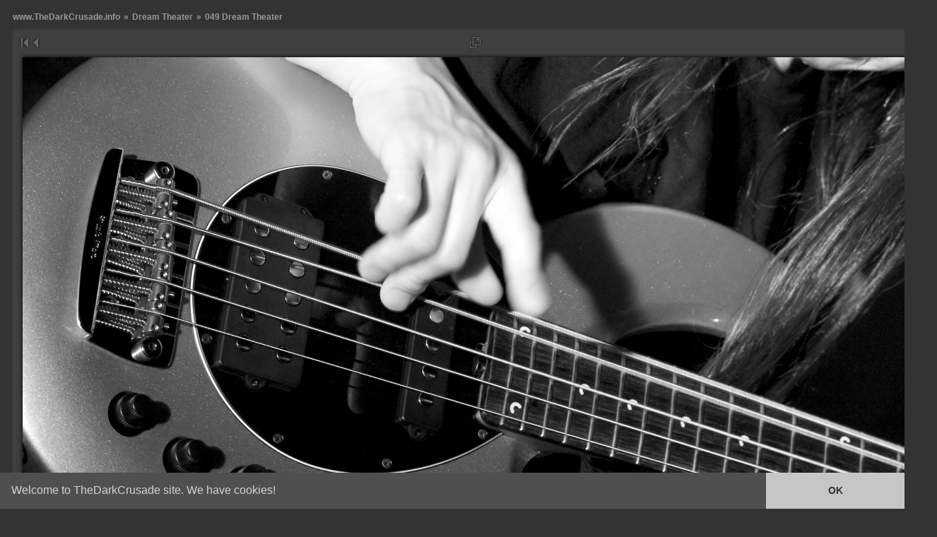

--- FILE ---
content_type: text/html; charset=UTF-8
request_url: https://www.thedarkcrusade.info/gallery2/v/07_Dream+Theater/049+Dream+Theater.jpg.html
body_size: 4079
content:
<!DOCTYPE html PUBLIC "-//W3C//DTD XHTML 1.0 Transitional//EN" "http://www.w3.org/TR/xhtml1/DTD/xhtml1-transitional.dtd">
<html lang="de-DE" xmlns="http://www.w3.org/1999/xhtml">
<head>
<link rel="stylesheet" type="text/css" href="/gallery2/main.php?g2_view=imageframe.CSS&amp;g2_frames=none"/>

<link rel="stylesheet" type="text/css" href="/gallery2/modules/core/data/gallery.css"/>
<link rel="stylesheet" type="text/css" href="/gallery2/modules/icons/iconpacks/silk/icons.css"/>
<link rel="stylesheet" type="text/css" href="/gallery2/modules/colorpack/packs/darkcrusade/color.css"/>
<link rel="alternate" type="application/rss+xml" title="Photo RSS" href="/gallery2/main.php?g2_view=slideshow.SlideshowMediaRss&amp;g2_itemId=21854"/>
<script type="text/javascript" src="https://www.thedarkcrusade.info/gallery2/main.php?g2_view=core.CombinedJavascript&amp;g2_key=592e4911e7bd529e221870934972bb43"></script>
<script type="text/javascript" src="/gallery2/main.php?g2_view=slideshow.DownloadPicLens&amp;g2_file=js&amp;g2_v=1.3.1.14221"></script>
<meta http-equiv="Content-Type" content="text/html; charset=UTF-8"/>
<link rel="Shortcut Icon" href="/favicon.ico" type="image/x-icon" />
<link rel="icon" href="/favicon.ico" type="image/x-icon" />
<link rel="alternate" type="application/rss+xml" title="www.TheDarkCrusade.info" href="http://www.thedarkcrusade.info/gallery2/srss/7" />
<meta name="keywords" content="Dream Theater; Posthof" />
<meta name="description" content="Chaos in Motion - World Tour 2007/2008

Datum: 05.06.2007
Veranstaltungsort: Posthof, Linz
Veranstalter: Rock The Nation
Fotos: Florian Matzhold

Band Websites:
Dream Theater
Dominici" />
<script type="text/javascript" src="/gallery2/themes/carbonize/theme.js"></script> <title>049 Dream Theater</title>
<link rel="stylesheet" type="text/css" href="/gallery2/themes/carbonize/theme.css"/>

<script type="text/javascript">
var _gaq = _gaq || [];
_gaq.push(['_setAccount', 'UA-837708-1']);
_gaq.push(['_gat._anonymizeIp']);
_gaq.push(['_gat._forceSSL']);
_gaq.push(['_trackPageview']);
(function() {
var ga = document.createElement('script'); ga.type = 'text/javascript'; ga.async = true;
ga.src = ('https:' == document.location.protocol ? 'https://ssl' : 'http://www') + '.google-analytics.com/ga.js';
var s = document.getElementsByTagName('script')[0]; s.parentNode.insertBefore(ga, s);
})();
</script>

<script src='https://www.google.com/recaptcha/api.js'></script>

<link rel="stylesheet" type="text/css" href="//cdnjs.cloudflare.com/ajax/libs/cookieconsent2/3.0.3/cookieconsent.min.css" /> 
<script src="//cdnjs.cloudflare.com/ajax/libs/cookieconsent2/3.0.3/cookieconsent.min.js"></script>
<script>
window.addEventListener("load", function(){
window.cookieconsent.initialise({
"palette": {
"popup": {
"background": "#4f4f4f",
"text": "#d3d3d3"
},
"button": {
"background": "#c6c6c6",
"text": "#333333"
}
},
"showLink": false,
"theme": "edgeless",
"content": {
"message": "Welcome to TheDarkCrusade site. We have cookies!",
"dismiss": "OK"
}
})});
</script> 

</head>
<body class="gallery">
<div id="gallery" class="safari">
<div id="gsNavBar" class="gcBorder1">
<div class="gbSystemLinks">
</div>
<div class="gbBreadCrumb">
<div class="block-core-BreadCrumb">
<a href="/gallery2/main.php?g2_highlightId=21197" class="BreadCrumb-1">
www.TheDarkCrusade.info</a>
 &raquo; <a href="/gallery2/v/07_Dream+Theater/?g2_highlightId=21854" class="BreadCrumb-2">
Dream Theater</a>
 &raquo; <span class="BreadCrumb-3">
049 Dream Theater</span>
</div>
</div>
</div>
<div id="exif" class="gcPopupBackground"
style="position:absolute; left:0px; top:0px; padding:1px; visibility:hidden; z-index:5000">
<table cellspacing="0" cellpadding="0">
<tr>
<td style="padding-left:5px;">
<h2>Exif</h2>
</td>
<td align="right">
<div class="buttonClose"><a href="javascript:void(0);"
onclick="toggleExif('photo','exif'); return false;"
title="Close"></a></div>
</td>
</tr>
<tr>
<td colspan="2" class="gcBackground2" style="padding-bottom:5px;">
  
<script type="text/javascript">
// <![CDATA[
function exifSwitchDetailMode(num, itemId, mode) {
url = '/gallery2/main.php?g2_view=exif.SwitchDetailMode&g2_itemId=__ITEMID__&g2_mode=__MODE__&g2_blockNum=__NUM__';
document.getElementById('ExifInfoLabel' + num).innerHTML =
'Loading..';

YAHOO.util.Connect.asyncRequest('GET',
url.replace('__ITEMID__', itemId).replace('__MODE__', mode).replace('__NUM__', num),
{success: handleExifResponse, failure: handleExifFail, argument: num}, null);
return false;
}
function handleExifResponse(http) {
document.getElementById('ExifInfoBlock' + http.argument).innerHTML = http.responseText;
}
function handleExifFail(http) {
document.getElementById('ExifInfoLabel' + http.argument).innerHTML = '';
}
// ]]>
</script>
<div id="ExifInfoBlock1" class="block-exif-ExifInfo">
<h3> Photo Properties </h3>
<div>summary&nbsp;&nbsp;<a href="/gallery2/main.php?g2_controller=exif.SwitchDetailMode&amp;g2_mode=detailed&amp;g2_return=%2Fgallery2%2Fv%2F07_Dream%2BTheater%2F049%2BDream%2BTheater.jpg.html%3F" onclick="return exifSwitchDetailMode(1,21854,'detailed')">details</a><span id="ExifInfoLabel1" style="padding-left:1.5em"></span></div>
<table class="gbDataTable">
<tr>
<td class="gbEven">
Date/Time
</td>
<td class="gbOdd">
Tue Jun  5 21:28:51 2007
</td>
<td class="gbEven">
Copyright
</td>
<td class="gbOdd">
Florian Matzhold,TheDarkCrusade
</td>
</tr>
<tr>
<td class="gbEven">
IPTC: City
</td>
<td class="gbOdd">
Posthof
</td>
<td class="gbEven">
Artist
</td>
<td class="gbOdd">
Dream Theater
</td>
</tr>
<tr>
<td class="gbEven">
IPTC: Keywords
</td>
<td class="gbOdd">
Dream Theater; Posthof
</td>
</tr>
</table>
</div>
</td>
</tr>
</table>
</div>
<table class="ImageFrame_carbonize2 gcBackground1" width="99%" cellspacing="0" cellpadding="0">
<tr>
<td class="gbNavigatorPhoto">
<div class="gbNavigator">
<div>
<table width="100%" cellpadding="0" cellspacing="0"><tr>
<td width="20%" align="left">
<div class="first-and-previous">
<table cellpadding="0" cellspacing="0"><tr>
<td>
<div class="buttonFirst"><a href="/gallery2/v/07_Dream+Theater/001+Dominici.jpg.html"
title="First"></a></div>
</td>
    <td>
<div class="buttonPrev"><a href="/gallery2/v/07_Dream+Theater/048+Dream+Theater.jpg.html"
title="Previous"></a></div>
</td>
<td>&nbsp;</td>
</tr></table>
</div>
</td>
<td align="center">
<table cellpadding="0" cellspacing="0">
<tr>
 
<td class="gsActionIcon">
<div class="buttonViewSlideshow2"><a href="/gallery2/slideshow/07_Dream+Theater/049+Dream+Theater.jpg/" onclick="var p=PicLensLite;p.setCallbacks({onNoPlugins:function(){location.href='https://www.thedarkcrusade.info/gallery2/slideshow/07_Dream+Theater/049+Dream+Theater.jpg/'}});p.setLiteURLs({swf:'https://www.thedarkcrusade.info/gallery2/main.php?g2_view=slideshow.DownloadPicLens&amp;g2_file=swf&amp;g2_v=1.3.1.14221'});p.start({feedUrl:'https://www.thedarkcrusade.info/gallery2/main.php?g2_view=slideshow.SlideshowMediaRss&amp;g2_itemId=21854', guid:21854, pid:'2PWfB4lurT4g', delay:10});return false" title="View Slideshow" class=""></a></div>
</td>
</tr>
</table>
</td>
<td width="20%" align="right" >
<div class="next-and-last">
<table cellpadding="0" cellspacing="0"><tr>
<td>&nbsp;</td>
    <td>
<div class="buttonNext"><a href="/gallery2/v/07_Dream+Theater/050+Dream+Theater.jpg.html"
title="Next"></a></div>
</td>
<td>
<div class="buttonLast"><a href="/gallery2/v/07_Dream+Theater/070+Dream+Theater.jpg.html"
title="Last"></a></div>
</td>
</tr></table>
</div>
</td>
</tr></table>
</div>
</div>
</td>
</tr>
<tr valign="top">
<td>
<div id="gsContent" class="gcBorder1">
<div class="gsContentPhoto">
<table align="center" cellpadding="0" cellspacing="0">
<tr>
<td>
<div id="gsImageView" class="gbBlock ImageFrame_carbonize1" style="padding: 0px;"> 
<div id="photo">
<img src="/gallery2/d/21854-2/049+Dream+Theater.jpg" width="1280" height="853" id="IFid1" class="ImageFrame_none" alt="049 Dream Theater"/>
</div>


</div>
</td> 
</tr> 
</table>
</div>
<div class="gsContentDetail" style="text-align: center;"> <div class="gbBlock">
<h2> 049 Dream Theater </h2>
</div>
<div class="gbBlock"> <div class="block-core-ItemInfo giInfo">
</div>
</div>
</div>
  

</div>
</td>
</tr>
<tr>
<td class="gbNavigatorPhoto">
<div class="gbNavigator">
<div>
<table width="100%" cellpadding="0" cellspacing="0"><tr>
<td width="20%" align="left">
<div class="first-and-previous">
<table cellpadding="0" cellspacing="0"><tr>
<td>
<div class="buttonFirst"><a href="/gallery2/v/07_Dream+Theater/001+Dominici.jpg.html"
title="First"></a></div>
</td>
    <td>
<div class="buttonPrev"><a href="/gallery2/v/07_Dream+Theater/048+Dream+Theater.jpg.html"
title="Previous"></a></div>
</td>
<td>&nbsp;</td>
</tr></table>
</div>
</td>
<td align="center">
<table cellpadding="0" cellspacing="0">
<tr>
<td class="gsActionIcon">
<div class="buttonExif"><a href="javascript:void(0);"
onclick="toggleExif('photo','exif'); return false;"
title="Photo Properties"  rel="nofollow"></a></div>  </td>
</tr>
</table>
</td>
<td width="20%" align="right" >
<div class="next-and-last">
<table cellpadding="0" cellspacing="0"><tr>
<td>&nbsp;</td>
    <td>
<div class="buttonNext"><a href="/gallery2/v/07_Dream+Theater/050+Dream+Theater.jpg.html"
title="Next"></a></div>
</td>
<td>
<div class="buttonLast"><a href="/gallery2/v/07_Dream+Theater/070+Dream+Theater.jpg.html"
title="Last"></a></div>
</td>
</tr></table>
</div>
</td>
</tr></table>
</div> </div>
</td>
</tr>
</table>
<div id="sidebar" class="gcPopupBackground"
style="position:absolute; left:-265px; top:106px; padding:1px;">
<table cellspacing="0" cellpadding="0">
<tr>
<td align="left" style="padding-left:5px;">
<h2>Actions</h2>
</td>
<td align="right" style="padding-right:2px;">
<div class="buttonHideSidebar"><a href="javascript:%20slideOut('sidebar')"
title="Close"></a></div>
</td>
</tr>
<tr>
<td colspan="2" class="gcBackground2" style="padding-bottom:5px">
<div id="gsSidebar" class="gcBorder1">

<div class="block-search-SearchBlock gbBlock">
<form id="search_SearchBlock" action="/gallery2/main.php" method="get" onsubmit="return search_SearchBlock_checkForm()">
<div>
<input type="hidden" name="g2_return" value="/gallery2/v/07_Dream+Theater/049+Dream+Theater.jpg.html"/>
<input type="hidden" name="g2_formUrl" value="/gallery2/v/07_Dream+Theater/049+Dream+Theater.jpg.html"/>
<input type="hidden" name="g2_authToken" value="9d216c78671f"/>

<input type="hidden" name="g2_view" value="search.SearchScan"/>
<input type="hidden" name="g2_form[formName]" value="search_SearchBlock"/>
<input type="text" id="searchCriteria" size="18"
name="g2_form[searchCriteria]"
value="Search the Gallery"
onfocus="search_SearchBlock_focus()"
onblur="search_SearchBlock_blur()"
class="textbox"/>
<input type="hidden" name="g2_form[useDefaultSettings]" value="1" />
</div>
<div>
<a href="/gallery2/main.php?g2_view=search.SearchScan&amp;g2_form%5BuseDefaultSettings%5D=1&amp;g2_return=%2Fgallery2%2Fv%2F07_Dream%2BTheater%2F049%2BDream%2BTheater.jpg.html%3F"
class="gbAdminLink gbLink-search_SearchScan advanced">Advanced Search</a>
</div>
</form>
</div>
<div class="block-core-ItemLinks gbBlock">
<a rel="nofollow" class="gbAdminLink gbAdminLink gbLink-slideshow_Slideshow" href="/gallery2/slideshow/07_Dream+Theater/049+Dream+Theater.jpg/" onclick="var p=PicLensLite;p.setCallbacks({onNoPlugins:function(){location.href='https://www.thedarkcrusade.info/gallery2/slideshow/07_Dream+Theater/049+Dream+Theater.jpg/'}});p.setLiteURLs({swf:'https://www.thedarkcrusade.info/gallery2/main.php?g2_view=slideshow.DownloadPicLens&amp;g2_file=swf&amp;g2_v=1.3.1.14221'});p.start({feedUrl:'https://www.thedarkcrusade.info/gallery2/main.php?g2_view=slideshow.SlideshowMediaRss&amp;g2_itemId=21854', guid:21854, pid:'2PWfB4lurT4g', delay:10})">View Slideshow</a>   </div>


<span class="block-core-SystemLink">
<a href="/gallery2/main.php?g2_view=core.UserAdmin&amp;g2_subView=core.UserLogin&amp;g2_return=%2Fgallery2%2Fv%2F07_Dream%2BTheater%2F049%2BDream%2BTheater.jpg.html%3F" rel="nofollow">Login</a>  </span>
&laquo;
   <div class="gbBlock"> <div class="block-core-ItemInfo giInfo">
</div>
</div>
</div>
</td>
</tr>
</table>
</div>
<table cellpadding="0" cellspacing="0" width="100%">
<tbody>
<tr>
<td align="left" width="20%">
<table cellpadding="0" cellspacing="0" >
<tbody>
<tr>
<td>
</td>
</tr>
<tr>
<td>
</td>
</tr>
</tbody>
</table>
</td>
<td align="center" valign="top">
<div class="gsContentDetail gcBorder1"> 
<div class="gbNavigatorMicroThums">

<div>
<table cellpadding="0" cellspacing="4">
<tr>
<td align="center" width="80" height="75">
<a href="/gallery2/v/07_Dream+Theater/046+Dream+Theater.jpg.html"><img src="/gallery2/d/21844-3/046+Dream+Theater.jpg" width="50" height="75" title="046 Dream Theater" alt="046 Dream Theater"/></a>
</td>
<td align="center" width="80" height="75">
<a href="/gallery2/v/07_Dream+Theater/045+Dream+Theater.jpg.html"><img src="/gallery2/d/21840-3/045+Dream+Theater.jpg" width="75" height="50" title="045 Dream Theater" alt="045 Dream Theater"/></a>
</td>
<td align="center" width="80" height="75">
<a href="/gallery2/v/07_Dream+Theater/047+Dream+Theater.jpg.html"><img src="/gallery2/d/21848-3/047+Dream+Theater.jpg" width="50" height="75" title="047 Dream Theater" alt="047 Dream Theater"/></a>
</td>
<td align="center" width="80" height="75">
<a href="/gallery2/v/07_Dream+Theater/048+Dream+Theater.jpg.html"><img src="/gallery2/d/21852-3/048+Dream+Theater.jpg" width="50" height="75" title="048 Dream Theater" alt="048 Dream Theater"/></a>
</td>
<td id="microThumbCurrent" align="center" width="80" height="75">
<img src="/gallery2/d/21856-3/049+Dream+Theater.jpg" width="75" height="50" title="049 Dream Theater" alt="049 Dream Theater"/>
</td>
<td align="center" width="80" height="75">
<a href="/gallery2/v/07_Dream+Theater/050+Dream+Theater.jpg.html"><img src="/gallery2/d/21860-3/050+Dream+Theater.jpg" width="50" height="75" title="050 Dream Theater" alt="050 Dream Theater"/></a>
</td>
<td align="center" width="80" height="75">
<a href="/gallery2/v/07_Dream+Theater/051+Dream+Theater.jpg.html"><img src="/gallery2/d/21864-3/051+Dream+Theater.jpg" width="50" height="75" title="051 Dream Theater" alt="051 Dream Theater"/></a>
</td>
<td align="center" width="80" height="75">
<a href="/gallery2/v/07_Dream+Theater/052+Dream+Theater.jpg.html"><img src="/gallery2/d/21868-3/052+Dream+Theater.jpg" width="50" height="75" title="052 Dream Theater" alt="052 Dream Theater"/></a>
</td>
<td align="center" width="80" height="75">
<a href="/gallery2/v/07_Dream+Theater/053+Dream+Theater.jpg.html"><img src="/gallery2/d/21872-3/053+Dream+Theater.jpg" width="75" height="50" title="053 Dream Theater" alt="053 Dream Theater"/></a>
</td>
</tr>
</table>
</div>

</div>
</div>
</td>
<td align="right" width="20%">
</td>
</tr>
</tbody>
</table>


<div id="gsFooter" class="gcBorder1">
<table width="100%" cellspacing="0" cellpadding="0">
<tr>
<td align="left" width="20%">
</td>
<td align="right">
<a rel="license" href="http://creativecommons.org/licenses/by-nc-nd/3.0/"><img align="absmiddle" alt="Creative Commons License" style="border-width:0" src="/gallery2/cc80x15.png" /></a>&nbsp; www.TheDarkCrusade.info is licensed under a &nbsp;<a rel="license" href="http://creativecommons.org/licenses/by-nc-nd/3.0/">Creative Commons Attribution-Noncommercial-No Derivative Works 3.0 License</a>

	
<br />
<span class="block-core-SystemLink">
<a href="/gallery2/events.html">Events</a>
</span>
&laquo;
<span class="block-core-SystemLink">
<a href="/gallery2/about.html">Impressum</a>
</span>
</td>
</tr>
</table>
</div>
  </div>
<script type="text/javascript">
// <![CDATA[
search_SearchBlock_init('Search the Gallery', 'Please enter a search term.', 'Searching in progress, please wait!');
// ]]>
</script>


</body>
</html>